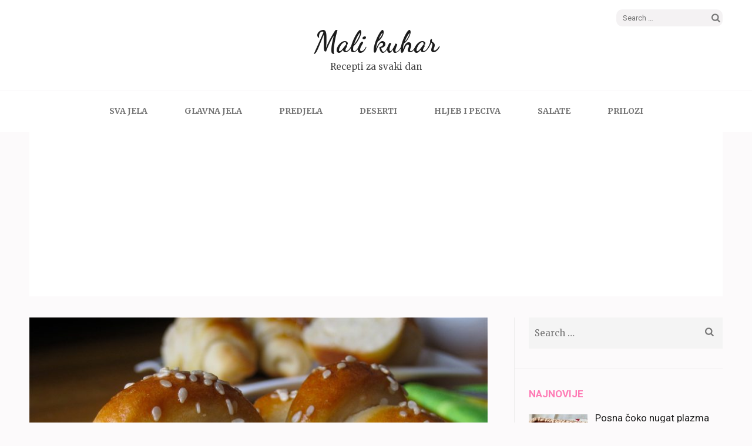

--- FILE ---
content_type: text/html; charset=UTF-8
request_url: https://www.malikuhar.com/hljeb-i-peciva/najbrze-kiflice/
body_size: 10158
content:
<!DOCTYPE html>
<html lang="en-US">
<head>
<meta charset="UTF-8">
<meta name="viewport" content="width=device-width, initial-scale=1">
<link rel="profile" href="https://gmpg.org/xfn/11">
<link rel="pingback" href="https://www.malikuhar.com/xmlrpc.php">

<meta name='robots' content='index, follow, max-image-preview:large, max-snippet:-1, max-video-preview:-1' />
	<style>img:is([sizes="auto" i], [sizes^="auto," i]) { contain-intrinsic-size: 3000px 1500px }</style>
	
	<!-- This site is optimized with the Yoast SEO plugin v26.2 - https://yoast.com/wordpress/plugins/seo/ -->
	<title>Najbrze kiflice - Mali kuhar</title>
	<link rel="canonical" href="https://www.malikuhar.com/hljeb-i-peciva/najbrze-kiflice/" />
	<meta property="og:locale" content="en_US" />
	<meta property="og:type" content="article" />
	<meta property="og:title" content="Najbrze kiflice - Mali kuhar" />
	<meta property="og:description" content="A zasto najbrze &#8230;zato jer se naprave sa cas posla &#8230;ne treba cekati da se &hellip;" />
	<meta property="og:url" content="https://www.malikuhar.com/hljeb-i-peciva/najbrze-kiflice/" />
	<meta property="og:site_name" content="Mali kuhar" />
	<meta property="article:published_time" content="2022-08-24T01:55:58+00:00" />
	<meta property="article:modified_time" content="2024-01-29T22:26:42+00:00" />
	<meta property="og:image" content="https://www.malikuhar.com/wp-content/uploads/2022/08/cde42b09-eeef-4fcd-bd61-5902bb380060.jpg" />
	<meta property="og:image:width" content="1600" />
	<meta property="og:image:height" content="1200" />
	<meta property="og:image:type" content="image/jpeg" />
	<meta name="author" content="malikuhar" />
	<meta name="twitter:card" content="summary_large_image" />
	<meta name="twitter:label1" content="Written by" />
	<meta name="twitter:data1" content="malikuhar" />
	<meta name="twitter:label2" content="Est. reading time" />
	<meta name="twitter:data2" content="1 minute" />
	<script type="application/ld+json" class="yoast-schema-graph">{"@context":"https://schema.org","@graph":[{"@type":"WebPage","@id":"https://www.malikuhar.com/hljeb-i-peciva/najbrze-kiflice/","url":"https://www.malikuhar.com/hljeb-i-peciva/najbrze-kiflice/","name":"Najbrze kiflice - Mali kuhar","isPartOf":{"@id":"https://www.malikuhar.com/#website"},"primaryImageOfPage":{"@id":"https://www.malikuhar.com/hljeb-i-peciva/najbrze-kiflice/#primaryimage"},"image":{"@id":"https://www.malikuhar.com/hljeb-i-peciva/najbrze-kiflice/#primaryimage"},"thumbnailUrl":"https://www.malikuhar.com/wp-content/uploads/2022/08/cde42b09-eeef-4fcd-bd61-5902bb380060.jpg","datePublished":"2022-08-24T01:55:58+00:00","dateModified":"2024-01-29T22:26:42+00:00","author":{"@id":"https://www.malikuhar.com/#/schema/person/51f253c09bdb2c0fbb5832dc449769e1"},"breadcrumb":{"@id":"https://www.malikuhar.com/hljeb-i-peciva/najbrze-kiflice/#breadcrumb"},"inLanguage":"en-US","potentialAction":[{"@type":"ReadAction","target":["https://www.malikuhar.com/hljeb-i-peciva/najbrze-kiflice/"]}]},{"@type":"ImageObject","inLanguage":"en-US","@id":"https://www.malikuhar.com/hljeb-i-peciva/najbrze-kiflice/#primaryimage","url":"https://www.malikuhar.com/wp-content/uploads/2022/08/cde42b09-eeef-4fcd-bd61-5902bb380060.jpg","contentUrl":"https://www.malikuhar.com/wp-content/uploads/2022/08/cde42b09-eeef-4fcd-bd61-5902bb380060.jpg","width":1600,"height":1200},{"@type":"BreadcrumbList","@id":"https://www.malikuhar.com/hljeb-i-peciva/najbrze-kiflice/#breadcrumb","itemListElement":[{"@type":"ListItem","position":1,"name":"Home","item":"https://www.malikuhar.com/"},{"@type":"ListItem","position":2,"name":"Najbrze kiflice"}]},{"@type":"WebSite","@id":"https://www.malikuhar.com/#website","url":"https://www.malikuhar.com/","name":"Mali kuhar","description":"Recepti za svaki dan","potentialAction":[{"@type":"SearchAction","target":{"@type":"EntryPoint","urlTemplate":"https://www.malikuhar.com/?s={search_term_string}"},"query-input":{"@type":"PropertyValueSpecification","valueRequired":true,"valueName":"search_term_string"}}],"inLanguage":"en-US"},{"@type":"Person","@id":"https://www.malikuhar.com/#/schema/person/51f253c09bdb2c0fbb5832dc449769e1","name":"malikuhar","image":{"@type":"ImageObject","inLanguage":"en-US","@id":"https://www.malikuhar.com/#/schema/person/image/","url":"https://secure.gravatar.com/avatar/62a84893aa4422675f31f153b8046648702964d7b19bfaf537cfb3d52930b46a?s=96&d=mm&r=g","contentUrl":"https://secure.gravatar.com/avatar/62a84893aa4422675f31f153b8046648702964d7b19bfaf537cfb3d52930b46a?s=96&d=mm&r=g","caption":"malikuhar"},"url":"https://www.malikuhar.com/author/malikuhar/"}]}</script>
	<!-- / Yoast SEO plugin. -->


<link rel='dns-prefetch' href='//www.malikuhar.com' />
<link rel='dns-prefetch' href='//fonts.googleapis.com' />
<link rel="alternate" type="application/rss+xml" title="Mali kuhar &raquo; Feed" href="https://www.malikuhar.com/feed/" />
<link rel="alternate" type="application/rss+xml" title="Mali kuhar &raquo; Comments Feed" href="https://www.malikuhar.com/comments/feed/" />
<link rel="alternate" type="application/rss+xml" title="Mali kuhar &raquo; Najbrze kiflice Comments Feed" href="https://www.malikuhar.com/hljeb-i-peciva/najbrze-kiflice/feed/" />
<script type="text/javascript">
/* <![CDATA[ */
window._wpemojiSettings = {"baseUrl":"https:\/\/s.w.org\/images\/core\/emoji\/16.0.1\/72x72\/","ext":".png","svgUrl":"https:\/\/s.w.org\/images\/core\/emoji\/16.0.1\/svg\/","svgExt":".svg","source":{"concatemoji":"https:\/\/www.malikuhar.com\/wp-includes\/js\/wp-emoji-release.min.js?ver=6.8.3"}};
/*! This file is auto-generated */
!function(s,n){var o,i,e;function c(e){try{var t={supportTests:e,timestamp:(new Date).valueOf()};sessionStorage.setItem(o,JSON.stringify(t))}catch(e){}}function p(e,t,n){e.clearRect(0,0,e.canvas.width,e.canvas.height),e.fillText(t,0,0);var t=new Uint32Array(e.getImageData(0,0,e.canvas.width,e.canvas.height).data),a=(e.clearRect(0,0,e.canvas.width,e.canvas.height),e.fillText(n,0,0),new Uint32Array(e.getImageData(0,0,e.canvas.width,e.canvas.height).data));return t.every(function(e,t){return e===a[t]})}function u(e,t){e.clearRect(0,0,e.canvas.width,e.canvas.height),e.fillText(t,0,0);for(var n=e.getImageData(16,16,1,1),a=0;a<n.data.length;a++)if(0!==n.data[a])return!1;return!0}function f(e,t,n,a){switch(t){case"flag":return n(e,"\ud83c\udff3\ufe0f\u200d\u26a7\ufe0f","\ud83c\udff3\ufe0f\u200b\u26a7\ufe0f")?!1:!n(e,"\ud83c\udde8\ud83c\uddf6","\ud83c\udde8\u200b\ud83c\uddf6")&&!n(e,"\ud83c\udff4\udb40\udc67\udb40\udc62\udb40\udc65\udb40\udc6e\udb40\udc67\udb40\udc7f","\ud83c\udff4\u200b\udb40\udc67\u200b\udb40\udc62\u200b\udb40\udc65\u200b\udb40\udc6e\u200b\udb40\udc67\u200b\udb40\udc7f");case"emoji":return!a(e,"\ud83e\udedf")}return!1}function g(e,t,n,a){var r="undefined"!=typeof WorkerGlobalScope&&self instanceof WorkerGlobalScope?new OffscreenCanvas(300,150):s.createElement("canvas"),o=r.getContext("2d",{willReadFrequently:!0}),i=(o.textBaseline="top",o.font="600 32px Arial",{});return e.forEach(function(e){i[e]=t(o,e,n,a)}),i}function t(e){var t=s.createElement("script");t.src=e,t.defer=!0,s.head.appendChild(t)}"undefined"!=typeof Promise&&(o="wpEmojiSettingsSupports",i=["flag","emoji"],n.supports={everything:!0,everythingExceptFlag:!0},e=new Promise(function(e){s.addEventListener("DOMContentLoaded",e,{once:!0})}),new Promise(function(t){var n=function(){try{var e=JSON.parse(sessionStorage.getItem(o));if("object"==typeof e&&"number"==typeof e.timestamp&&(new Date).valueOf()<e.timestamp+604800&&"object"==typeof e.supportTests)return e.supportTests}catch(e){}return null}();if(!n){if("undefined"!=typeof Worker&&"undefined"!=typeof OffscreenCanvas&&"undefined"!=typeof URL&&URL.createObjectURL&&"undefined"!=typeof Blob)try{var e="postMessage("+g.toString()+"("+[JSON.stringify(i),f.toString(),p.toString(),u.toString()].join(",")+"));",a=new Blob([e],{type:"text/javascript"}),r=new Worker(URL.createObjectURL(a),{name:"wpTestEmojiSupports"});return void(r.onmessage=function(e){c(n=e.data),r.terminate(),t(n)})}catch(e){}c(n=g(i,f,p,u))}t(n)}).then(function(e){for(var t in e)n.supports[t]=e[t],n.supports.everything=n.supports.everything&&n.supports[t],"flag"!==t&&(n.supports.everythingExceptFlag=n.supports.everythingExceptFlag&&n.supports[t]);n.supports.everythingExceptFlag=n.supports.everythingExceptFlag&&!n.supports.flag,n.DOMReady=!1,n.readyCallback=function(){n.DOMReady=!0}}).then(function(){return e}).then(function(){var e;n.supports.everything||(n.readyCallback(),(e=n.source||{}).concatemoji?t(e.concatemoji):e.wpemoji&&e.twemoji&&(t(e.twemoji),t(e.wpemoji)))}))}((window,document),window._wpemojiSettings);
/* ]]> */
</script>
<style id='wp-emoji-styles-inline-css' type='text/css'>

	img.wp-smiley, img.emoji {
		display: inline !important;
		border: none !important;
		box-shadow: none !important;
		height: 1em !important;
		width: 1em !important;
		margin: 0 0.07em !important;
		vertical-align: -0.1em !important;
		background: none !important;
		padding: 0 !important;
	}
</style>
<link rel='stylesheet' id='wp-block-library-css' href='https://www.malikuhar.com/wp-includes/css/dist/block-library/style.min.css?ver=6.8.3' type='text/css' media='all' />
<style id='classic-theme-styles-inline-css' type='text/css'>
/*! This file is auto-generated */
.wp-block-button__link{color:#fff;background-color:#32373c;border-radius:9999px;box-shadow:none;text-decoration:none;padding:calc(.667em + 2px) calc(1.333em + 2px);font-size:1.125em}.wp-block-file__button{background:#32373c;color:#fff;text-decoration:none}
</style>
<style id='global-styles-inline-css' type='text/css'>
:root{--wp--preset--aspect-ratio--square: 1;--wp--preset--aspect-ratio--4-3: 4/3;--wp--preset--aspect-ratio--3-4: 3/4;--wp--preset--aspect-ratio--3-2: 3/2;--wp--preset--aspect-ratio--2-3: 2/3;--wp--preset--aspect-ratio--16-9: 16/9;--wp--preset--aspect-ratio--9-16: 9/16;--wp--preset--color--black: #000000;--wp--preset--color--cyan-bluish-gray: #abb8c3;--wp--preset--color--white: #ffffff;--wp--preset--color--pale-pink: #f78da7;--wp--preset--color--vivid-red: #cf2e2e;--wp--preset--color--luminous-vivid-orange: #ff6900;--wp--preset--color--luminous-vivid-amber: #fcb900;--wp--preset--color--light-green-cyan: #7bdcb5;--wp--preset--color--vivid-green-cyan: #00d084;--wp--preset--color--pale-cyan-blue: #8ed1fc;--wp--preset--color--vivid-cyan-blue: #0693e3;--wp--preset--color--vivid-purple: #9b51e0;--wp--preset--gradient--vivid-cyan-blue-to-vivid-purple: linear-gradient(135deg,rgba(6,147,227,1) 0%,rgb(155,81,224) 100%);--wp--preset--gradient--light-green-cyan-to-vivid-green-cyan: linear-gradient(135deg,rgb(122,220,180) 0%,rgb(0,208,130) 100%);--wp--preset--gradient--luminous-vivid-amber-to-luminous-vivid-orange: linear-gradient(135deg,rgba(252,185,0,1) 0%,rgba(255,105,0,1) 100%);--wp--preset--gradient--luminous-vivid-orange-to-vivid-red: linear-gradient(135deg,rgba(255,105,0,1) 0%,rgb(207,46,46) 100%);--wp--preset--gradient--very-light-gray-to-cyan-bluish-gray: linear-gradient(135deg,rgb(238,238,238) 0%,rgb(169,184,195) 100%);--wp--preset--gradient--cool-to-warm-spectrum: linear-gradient(135deg,rgb(74,234,220) 0%,rgb(151,120,209) 20%,rgb(207,42,186) 40%,rgb(238,44,130) 60%,rgb(251,105,98) 80%,rgb(254,248,76) 100%);--wp--preset--gradient--blush-light-purple: linear-gradient(135deg,rgb(255,206,236) 0%,rgb(152,150,240) 100%);--wp--preset--gradient--blush-bordeaux: linear-gradient(135deg,rgb(254,205,165) 0%,rgb(254,45,45) 50%,rgb(107,0,62) 100%);--wp--preset--gradient--luminous-dusk: linear-gradient(135deg,rgb(255,203,112) 0%,rgb(199,81,192) 50%,rgb(65,88,208) 100%);--wp--preset--gradient--pale-ocean: linear-gradient(135deg,rgb(255,245,203) 0%,rgb(182,227,212) 50%,rgb(51,167,181) 100%);--wp--preset--gradient--electric-grass: linear-gradient(135deg,rgb(202,248,128) 0%,rgb(113,206,126) 100%);--wp--preset--gradient--midnight: linear-gradient(135deg,rgb(2,3,129) 0%,rgb(40,116,252) 100%);--wp--preset--font-size--small: 13px;--wp--preset--font-size--medium: 20px;--wp--preset--font-size--large: 36px;--wp--preset--font-size--x-large: 42px;--wp--preset--spacing--20: 0.44rem;--wp--preset--spacing--30: 0.67rem;--wp--preset--spacing--40: 1rem;--wp--preset--spacing--50: 1.5rem;--wp--preset--spacing--60: 2.25rem;--wp--preset--spacing--70: 3.38rem;--wp--preset--spacing--80: 5.06rem;--wp--preset--shadow--natural: 6px 6px 9px rgba(0, 0, 0, 0.2);--wp--preset--shadow--deep: 12px 12px 50px rgba(0, 0, 0, 0.4);--wp--preset--shadow--sharp: 6px 6px 0px rgba(0, 0, 0, 0.2);--wp--preset--shadow--outlined: 6px 6px 0px -3px rgba(255, 255, 255, 1), 6px 6px rgba(0, 0, 0, 1);--wp--preset--shadow--crisp: 6px 6px 0px rgba(0, 0, 0, 1);}:where(.is-layout-flex){gap: 0.5em;}:where(.is-layout-grid){gap: 0.5em;}body .is-layout-flex{display: flex;}.is-layout-flex{flex-wrap: wrap;align-items: center;}.is-layout-flex > :is(*, div){margin: 0;}body .is-layout-grid{display: grid;}.is-layout-grid > :is(*, div){margin: 0;}:where(.wp-block-columns.is-layout-flex){gap: 2em;}:where(.wp-block-columns.is-layout-grid){gap: 2em;}:where(.wp-block-post-template.is-layout-flex){gap: 1.25em;}:where(.wp-block-post-template.is-layout-grid){gap: 1.25em;}.has-black-color{color: var(--wp--preset--color--black) !important;}.has-cyan-bluish-gray-color{color: var(--wp--preset--color--cyan-bluish-gray) !important;}.has-white-color{color: var(--wp--preset--color--white) !important;}.has-pale-pink-color{color: var(--wp--preset--color--pale-pink) !important;}.has-vivid-red-color{color: var(--wp--preset--color--vivid-red) !important;}.has-luminous-vivid-orange-color{color: var(--wp--preset--color--luminous-vivid-orange) !important;}.has-luminous-vivid-amber-color{color: var(--wp--preset--color--luminous-vivid-amber) !important;}.has-light-green-cyan-color{color: var(--wp--preset--color--light-green-cyan) !important;}.has-vivid-green-cyan-color{color: var(--wp--preset--color--vivid-green-cyan) !important;}.has-pale-cyan-blue-color{color: var(--wp--preset--color--pale-cyan-blue) !important;}.has-vivid-cyan-blue-color{color: var(--wp--preset--color--vivid-cyan-blue) !important;}.has-vivid-purple-color{color: var(--wp--preset--color--vivid-purple) !important;}.has-black-background-color{background-color: var(--wp--preset--color--black) !important;}.has-cyan-bluish-gray-background-color{background-color: var(--wp--preset--color--cyan-bluish-gray) !important;}.has-white-background-color{background-color: var(--wp--preset--color--white) !important;}.has-pale-pink-background-color{background-color: var(--wp--preset--color--pale-pink) !important;}.has-vivid-red-background-color{background-color: var(--wp--preset--color--vivid-red) !important;}.has-luminous-vivid-orange-background-color{background-color: var(--wp--preset--color--luminous-vivid-orange) !important;}.has-luminous-vivid-amber-background-color{background-color: var(--wp--preset--color--luminous-vivid-amber) !important;}.has-light-green-cyan-background-color{background-color: var(--wp--preset--color--light-green-cyan) !important;}.has-vivid-green-cyan-background-color{background-color: var(--wp--preset--color--vivid-green-cyan) !important;}.has-pale-cyan-blue-background-color{background-color: var(--wp--preset--color--pale-cyan-blue) !important;}.has-vivid-cyan-blue-background-color{background-color: var(--wp--preset--color--vivid-cyan-blue) !important;}.has-vivid-purple-background-color{background-color: var(--wp--preset--color--vivid-purple) !important;}.has-black-border-color{border-color: var(--wp--preset--color--black) !important;}.has-cyan-bluish-gray-border-color{border-color: var(--wp--preset--color--cyan-bluish-gray) !important;}.has-white-border-color{border-color: var(--wp--preset--color--white) !important;}.has-pale-pink-border-color{border-color: var(--wp--preset--color--pale-pink) !important;}.has-vivid-red-border-color{border-color: var(--wp--preset--color--vivid-red) !important;}.has-luminous-vivid-orange-border-color{border-color: var(--wp--preset--color--luminous-vivid-orange) !important;}.has-luminous-vivid-amber-border-color{border-color: var(--wp--preset--color--luminous-vivid-amber) !important;}.has-light-green-cyan-border-color{border-color: var(--wp--preset--color--light-green-cyan) !important;}.has-vivid-green-cyan-border-color{border-color: var(--wp--preset--color--vivid-green-cyan) !important;}.has-pale-cyan-blue-border-color{border-color: var(--wp--preset--color--pale-cyan-blue) !important;}.has-vivid-cyan-blue-border-color{border-color: var(--wp--preset--color--vivid-cyan-blue) !important;}.has-vivid-purple-border-color{border-color: var(--wp--preset--color--vivid-purple) !important;}.has-vivid-cyan-blue-to-vivid-purple-gradient-background{background: var(--wp--preset--gradient--vivid-cyan-blue-to-vivid-purple) !important;}.has-light-green-cyan-to-vivid-green-cyan-gradient-background{background: var(--wp--preset--gradient--light-green-cyan-to-vivid-green-cyan) !important;}.has-luminous-vivid-amber-to-luminous-vivid-orange-gradient-background{background: var(--wp--preset--gradient--luminous-vivid-amber-to-luminous-vivid-orange) !important;}.has-luminous-vivid-orange-to-vivid-red-gradient-background{background: var(--wp--preset--gradient--luminous-vivid-orange-to-vivid-red) !important;}.has-very-light-gray-to-cyan-bluish-gray-gradient-background{background: var(--wp--preset--gradient--very-light-gray-to-cyan-bluish-gray) !important;}.has-cool-to-warm-spectrum-gradient-background{background: var(--wp--preset--gradient--cool-to-warm-spectrum) !important;}.has-blush-light-purple-gradient-background{background: var(--wp--preset--gradient--blush-light-purple) !important;}.has-blush-bordeaux-gradient-background{background: var(--wp--preset--gradient--blush-bordeaux) !important;}.has-luminous-dusk-gradient-background{background: var(--wp--preset--gradient--luminous-dusk) !important;}.has-pale-ocean-gradient-background{background: var(--wp--preset--gradient--pale-ocean) !important;}.has-electric-grass-gradient-background{background: var(--wp--preset--gradient--electric-grass) !important;}.has-midnight-gradient-background{background: var(--wp--preset--gradient--midnight) !important;}.has-small-font-size{font-size: var(--wp--preset--font-size--small) !important;}.has-medium-font-size{font-size: var(--wp--preset--font-size--medium) !important;}.has-large-font-size{font-size: var(--wp--preset--font-size--large) !important;}.has-x-large-font-size{font-size: var(--wp--preset--font-size--x-large) !important;}
:where(.wp-block-post-template.is-layout-flex){gap: 1.25em;}:where(.wp-block-post-template.is-layout-grid){gap: 1.25em;}
:where(.wp-block-columns.is-layout-flex){gap: 2em;}:where(.wp-block-columns.is-layout-grid){gap: 2em;}
:root :where(.wp-block-pullquote){font-size: 1.5em;line-height: 1.6;}
</style>
<link rel='stylesheet' id='contact-form-7-css' href='https://www.malikuhar.com/wp-content/plugins/contact-form-7/includes/css/styles.css?ver=6.1.3' type='text/css' media='all' />
<link rel='stylesheet' id='elegant-pink-font-awesome-css' href='https://www.malikuhar.com/wp-content/themes/elegant-pink/css/font-awesome.css?ver=6.8.3' type='text/css' media='all' />
<link rel='stylesheet' id='elegant-pink-lightslider-style-css' href='https://www.malikuhar.com/wp-content/themes/elegant-pink/css/lightslider.css?ver=6.8.3' type='text/css' media='all' />
<link rel='stylesheet' id='elegant-pink-meanmenu-style-css' href='https://www.malikuhar.com/wp-content/themes/elegant-pink/css/meanmenu.css?ver=6.8.3' type='text/css' media='all' />
<link rel='stylesheet' id='elegant-pink-google-fonts-css' href='//fonts.googleapis.com/css?family=Merriweather%3A400%2C400italic%2C700%2C700italic%7CRoboto%3A400%2C700%2C900%2C500%7CDancing+Script%3A400%2C700&#038;ver=6.8.3' type='text/css' media='all' />
<link rel='stylesheet' id='elegant-pink-style-css' href='https://www.malikuhar.com/wp-content/themes/elegant-pink/style.css?ver=1.1.1' type='text/css' media='all' />
<link rel='stylesheet' id='recent-posts-widget-with-thumbnails-public-style-css' href='https://www.malikuhar.com/wp-content/plugins/recent-posts-widget-with-thumbnails/public.css?ver=7.1.1' type='text/css' media='all' />
<script type="text/javascript" src="https://www.malikuhar.com/wp-includes/js/jquery/jquery.min.js?ver=3.7.1" id="jquery-core-js"></script>
<script type="text/javascript" src="https://www.malikuhar.com/wp-includes/js/jquery/jquery-migrate.min.js?ver=3.4.1" id="jquery-migrate-js"></script>
<link rel="https://api.w.org/" href="https://www.malikuhar.com/wp-json/" /><link rel="alternate" title="JSON" type="application/json" href="https://www.malikuhar.com/wp-json/wp/v2/posts/7452" /><link rel="EditURI" type="application/rsd+xml" title="RSD" href="https://www.malikuhar.com/xmlrpc.php?rsd" />
<meta name="generator" content="WordPress 6.8.3" />
<link rel='shortlink' href='https://www.malikuhar.com/?p=7452' />
<link rel="alternate" title="oEmbed (JSON)" type="application/json+oembed" href="https://www.malikuhar.com/wp-json/oembed/1.0/embed?url=https%3A%2F%2Fwww.malikuhar.com%2Fhljeb-i-peciva%2Fnajbrze-kiflice%2F" />
<link rel="alternate" title="oEmbed (XML)" type="text/xml+oembed" href="https://www.malikuhar.com/wp-json/oembed/1.0/embed?url=https%3A%2F%2Fwww.malikuhar.com%2Fhljeb-i-peciva%2Fnajbrze-kiflice%2F&#038;format=xml" />
<!-- Google tag (gtag.js) -->
<script async src="https://www.googletagmanager.com/gtag/js?id=G-96T9VFSPKC"></script>
<script>
  window.dataLayer = window.dataLayer || [];
  function gtag(){dataLayer.push(arguments);}
  gtag('js', new Date());

  gtag('config', 'G-96T9VFSPKC');
</script>
<script async src="https://pagead2.googlesyndication.com/pagead/js/adsbygoogle.js?client=ca-pub-9546462472514641"
     crossorigin="anonymous"></script>		<style type="text/css" id="wp-custom-css">
			a {
	color: #1b1b1b;
}

ins {
	background: #fff;
}		</style>
		</head>

<body class="wp-singular post-template-default single single-post postid-7452 single-format-standard wp-theme-elegant-pink">

<div id="page" class="site">	

	<header id="masthead" class="site-header" role="banner">
		<div class="container">
			
            <div class="header-t">
    			    			<form role="search" method="get" class="search-form" action="https://www.malikuhar.com/">
				<label>
					<span class="screen-reader-text">Search for:</span>
					<input type="search" class="search-field" placeholder="Search &hellip;" value="" name="s" />
				</label>
				<input type="submit" class="search-submit" value="Search" />
			</form>			</div>
            
            <div class="site-branding">
                                
                <h1 class="site-title"><a href="https://www.malikuhar.com/" rel="home">Mali kuhar</a></h1>
                                <p class="site-description">Recepti za svaki dan</p>
                            
            </div><!-- .site-branding -->
            
        </div><!-- .container -->
   </header><!-- #masthead -->
   
    <div class="nav">
        <div class="container">         
            <nav id="site-navigation" class="main-navigation" role="navigation">
		  	   <button class="menu-toggle" aria-controls="primary-menu" aria-expanded="false">Primary Menu</button>
                <div class="menu-header-container"><ul id="primary-menu" class="menu"><li id="menu-item-4523" class="menu-item menu-item-type-custom menu-item-object-custom menu-item-4523"><a href="/">Sva jela</a></li>
<li id="menu-item-4524" class="menu-item menu-item-type-taxonomy menu-item-object-category menu-item-4524"><a href="https://www.malikuhar.com/recepti/glavna-jela/">Glavna jela</a></li>
<li id="menu-item-8622" class="menu-item menu-item-type-taxonomy menu-item-object-category menu-item-8622"><a href="https://www.malikuhar.com/recepti/predjela/">Predjela</a></li>
<li id="menu-item-4525" class="menu-item menu-item-type-taxonomy menu-item-object-category menu-item-4525"><a href="https://www.malikuhar.com/recepti/deserti/">Deserti</a></li>
<li id="menu-item-4528" class="menu-item menu-item-type-taxonomy menu-item-object-category current-post-ancestor current-menu-parent current-post-parent menu-item-4528"><a href="https://www.malikuhar.com/recepti/hljeb-i-peciva/">Hljeb i peciva</a></li>
<li id="menu-item-8957" class="menu-item menu-item-type-taxonomy menu-item-object-category menu-item-8957"><a href="https://www.malikuhar.com/recepti/salate/">Salate</a></li>
<li id="menu-item-8995" class="menu-item menu-item-type-taxonomy menu-item-object-category menu-item-8995"><a href="https://www.malikuhar.com/recepti/prilozi/">Prilozi</a></li>
</ul></div>            </nav><!-- #site-navigation -->
        </div>
    </div>		
    
    		
    <div class="container">				
        					
			<script async src="https://pagead2.googlesyndication.com/pagead/js/adsbygoogle.js?client=ca-pub-9546462472514641"
				 crossorigin="anonymous"></script>
			<!-- Mali kuhar - Responsive -->
			<ins class="adsbygoogle"
				 style="display:block"
				 data-ad-client="ca-pub-9546462472514641"
				 data-ad-slot="3600546012"
				 data-ad-format="auto"
				 data-full-width-responsive="true"></ins>
			<script>
				 (adsbygoogle = window.adsbygoogle || []).push({});
			</script>

            <div id="content" class="site-content">
        
	<div id="primary" class="content-area">
		<main id="main" class="site-main" role="main">
            
    		
<article id="post-7452" class="post-7452 post type-post status-publish format-standard has-post-thumbnail hentry category-hljeb-i-peciva latest_post">
            <div class="img-holder">
        <img width="667" height="500" src="https://www.malikuhar.com/wp-content/uploads/2022/08/cde42b09-eeef-4fcd-bd61-5902bb380060.jpg" class="attachment-elegant-pink-image size-elegant-pink-image wp-post-image" alt="" decoding="async" fetchpriority="high" srcset="https://www.malikuhar.com/wp-content/uploads/2022/08/cde42b09-eeef-4fcd-bd61-5902bb380060.jpg 1600w, https://www.malikuhar.com/wp-content/uploads/2022/08/cde42b09-eeef-4fcd-bd61-5902bb380060-300x225.jpg 300w, https://www.malikuhar.com/wp-content/uploads/2022/08/cde42b09-eeef-4fcd-bd61-5902bb380060-1024x768.jpg 1024w, https://www.malikuhar.com/wp-content/uploads/2022/08/cde42b09-eeef-4fcd-bd61-5902bb380060-768x576.jpg 768w, https://www.malikuhar.com/wp-content/uploads/2022/08/cde42b09-eeef-4fcd-bd61-5902bb380060-1536x1152.jpg 1536w, https://www.malikuhar.com/wp-content/uploads/2022/08/cde42b09-eeef-4fcd-bd61-5902bb380060-350x263.jpg 350w" sizes="(max-width: 667px) 100vw, 667px" />        </div>     
        
    <div class="text-holder">
        <header class="entry-header">
            <h1 class="entry-title">Najbrze kiflice</h1>        </header><!-- .entry-header -->
    
        <div class="entry-content">
            <blockquote><p>A zasto najbrze &#8230;zato jer se naprave sa cas posla &#8230;ne treba cekati da se tjesto podupla da raste ili sta vec &#8230;.jednostavno sve sastojke zamjesite i odma pravite kiflice &#8230;dobicete predivne mekane i ukusne kiflice &#8230;mozete ih filovati po zelji &#8230;.znam da ima puno puno recepta za kiflice na coolki&#8230;. pa mozda neko  proba i ove brze najbrze kiflice&#8230;</p>
<p>morate ih probati 😉</p></blockquote>
<h2>Sastojci</h2>
<ul>
<li>6oog mekog brasna</li>
<li>200ml jogurta ili cvrstog kiselog mljeka</li>
<li>200ml mljeka</li>
<li>100ml ulja</li>
<li>1 mala kasicica soli</li>
<li>1 mala kasicica secera</li>
<li>1vrecica praska za pecivo</li>
<li>1vrecica suhog kvasca</li>
<li>premazivanje:</li>
<li>1 zumance</li>
<li>susam</li>
<li>puniti ih po zelji</li>
</ul>
 <br>

<script async src="https://pagead2.googlesyndication.com/pagead/js/adsbygoogle.js?client=ca-pub-9546462472514641"
     crossorigin="anonymous"></script>
<ins class="adsbygoogle"
     style="display:block; text-align:center;"
     data-ad-layout="in-article"
     data-ad-format="fluid"
     data-ad-client="ca-pub-9546462472514641"
     data-ad-slot="8037995781"></ins>
<script>
     (adsbygoogle = window.adsbygoogle || []).push({});
</script>

<br>
<h2>Priprema</h2>
<p>Zamlacite mljeko stavite suhi kvasac i secer pa onda sve ostale sastojke i dobro dobro umjesite rukom tjesto</p>
<p>dobicete tvrdje tjesto i pogodno za rad</p>
<p>Podjelite tjesto na dvije jufke i odma radite</p>
<p>oklagijom rastanjite jufku u krug</p>
<p>pa je isjecite na trokutove vama po zelji ako hocete manje ili vece &#8230;..</p>
<p>tako uraditi i sa drugom jufkom</p>
<p>ako volite prazne ili punjene vama po volji &#8230;.</p>
<p>premazite ih zumancetom i pospite susamom ( prije pecenja)</p>
<p>Pecite ih u zagrejanoj rerne na 180°nekih 20 _tak minuta</p>
<p>(ali rernu ukljucite tek kada zavrsite rad sa kiflicama )</p>
<p>Izvor: <a href="https://www.coolinarika.com/recept/najbrze-kiflice-8ddef82a-637f-11eb-ab3d-0242ac120037" target="_blank" rel="noopener">coolinarika.com</a></p>
        </div><!-- .entry-content -->        
    </div>
    <footer class="entry-footer">
			</footer><!-- .entry-footer -->
</article><!-- #post-## -->
			
			<br>

			<script async src="https://pagead2.googlesyndication.com/pagead/js/adsbygoogle.js?client=ca-pub-9546462472514641"
				 crossorigin="anonymous"></script>
			<ins class="adsbygoogle"
				 style="display:block; text-align:center;"
				 data-ad-layout="in-article"
				 data-ad-format="fluid"
				 data-ad-client="ca-pub-9546462472514641"
				 data-ad-slot="9623057111"></ins>
			<script>
				 (adsbygoogle = window.adsbygoogle || []).push({});
			</script>
			<br>             
            
		</main><!-- #main -->
	</div><!-- #primary -->


<aside id="secondary" class="widget-area" role="complementary">
	<section id="search-3" class="widget widget_search"><form role="search" method="get" class="search-form" action="https://www.malikuhar.com/">
				<label>
					<span class="screen-reader-text">Search for:</span>
					<input type="search" class="search-field" placeholder="Search &hellip;" value="" name="s" />
				</label>
				<input type="submit" class="search-submit" value="Search" />
			</form></section><section id="recent-posts-widget-with-thumbnails-3" class="widget recent-posts-widget-with-thumbnails">
<div id="rpwwt-recent-posts-widget-with-thumbnails-3" class="rpwwt-widget">
<h2 class="widget-title">Najnovije</h2>
	<ul>
		<li><a href="https://www.malikuhar.com/deserti/posna-coko-nugat-plazma-torta-topi-se-u-ustima/"><img width="100" height="100" src="https://www.malikuhar.com/wp-content/uploads/2025/12/76efe78c-b2ca-4bbb-96bf-064a2818e5f3-150x150.jpg" class="attachment-100x100 size-100x100 wp-post-image" alt="" decoding="async" loading="lazy" /><span class="rpwwt-post-title">Posna čoko nugat plazma torta: Topi se u ustima…</span></a></li>
		<li><a href="https://www.malikuhar.com/deserti/ubedljivo-najlepsi-kolac-koji-cete-probati/"><img width="100" height="100" src="https://www.malikuhar.com/wp-content/uploads/2025/09/b4625a39-f065-4823-82bc-84c34acb173c-e1759269899534-150x150.jpg" class="attachment-100x100 size-100x100 wp-post-image" alt="" decoding="async" loading="lazy" /><span class="rpwwt-post-title">Ubedljivo najlepši kolač koji ćete probati</span></a></li>
		<li><a href="https://www.malikuhar.com/deserti/sve-zajedno-se-pece-neodoljivo-socan-kolac/"><img width="100" height="100" src="https://www.malikuhar.com/wp-content/uploads/2025/09/ff3eaa14-58b4-4f04-88a6-bed79eb4f9ab-150x150.jpg" class="attachment-100x100 size-100x100 wp-post-image" alt="" decoding="async" loading="lazy" /><span class="rpwwt-post-title">Sve zajedno se peče. Neodoljivo sočan kolač</span></a></li>
		<li><a href="https://www.malikuhar.com/deserti/bolje-od-svih-kolaca-starinske-kiflice-sa-orasima/"><img width="100" height="100" src="https://www.malikuhar.com/wp-content/uploads/2025/09/86ab0420-70b7-4d7d-bdeb-dfd5ae90de6c-e1759183908289-150x150.jpg" class="attachment-100x100 size-100x100 wp-post-image" alt="" decoding="async" loading="lazy" /><span class="rpwwt-post-title">Bolje od svih kolača – Starinske kiflice sa orasima</span></a></li>
		<li><a href="https://www.malikuhar.com/deserti/griz-kolac-za-20-minuta-ovaj-recept-cete-praviti-svaki-dan/"><img width="100" height="100" src="https://www.malikuhar.com/wp-content/uploads/2025/09/cde68fa6-28d4-4102-b4d0-74b48767e3a4-e1759184036489-150x150.jpg" class="attachment-100x100 size-100x100 wp-post-image" alt="" decoding="async" loading="lazy" /><span class="rpwwt-post-title">Griz  kolač za 20 minuta. Ovaj recept ćete praviti svaki dan!</span></a></li>
		<li><a href="https://www.malikuhar.com/deserti/najukusniji-kokos-rolat-koji-se-ne-pece-stari-recept/"><img width="100" height="100" src="https://www.malikuhar.com/wp-content/uploads/2025/09/8003aa44-4ee6-4782-bb6d-871cd7b79ecb-e1759184087742-150x150.jpg" class="attachment-100x100 size-100x100 wp-post-image" alt="" decoding="async" loading="lazy" /><span class="rpwwt-post-title">Najukusniji KOKOS ROLAT koji se ne peče – stari recept</span></a></li>
		<li><a href="https://www.malikuhar.com/deserti/kremasta-lagana-izdasna-najbolja-puslica-torta/"><img width="100" height="100" src="https://www.malikuhar.com/wp-content/uploads/2025/09/3dbc6637-4b39-4e4f-bad5-0b72fa726680-150x150.jpg" class="attachment-100x100 size-100x100 wp-post-image" alt="" decoding="async" loading="lazy" /><span class="rpwwt-post-title">Kremasta, lagana, izdašna: NAJBOLJA PUSLICA TORTA</span></a></li>
		<li><a href="https://www.malikuhar.com/glavna-jela/motani-burek-sa-sirom-za-30-minuta/"><img width="100" height="100" src="https://www.malikuhar.com/wp-content/uploads/2025/09/78f9530c-560b-4131-a544-087bec2f5d38-150x150.jpg" class="attachment-100x100 size-100x100 wp-post-image" alt="" decoding="async" loading="lazy" /><span class="rpwwt-post-title">MOTANI BUREK sa sirom za 30 minuta</span></a></li>
		<li><a href="https://www.malikuhar.com/deserti/predivan-kolac-bez-brasna-i-pudinga-svako-ko-je-probao-ostao-je-bez-reci-tako-kremast-i-ukusan/"><img width="100" height="100" src="https://www.malikuhar.com/wp-content/uploads/2025/09/f33fc32d-d21c-4172-8e80-9297c69371cb-150x150.jpg" class="attachment-100x100 size-100x100 wp-post-image" alt="" decoding="async" loading="lazy" /><span class="rpwwt-post-title">Predivan kolač bez brašna i pudinga: Svako ko je probao, ostao je bez reči – Tako kremast i ukusan…</span></a></li>
		<li><a href="https://www.malikuhar.com/deserti/mekane-kocke-od-cokolade-i-kokosa-zapisite-ovaj-jedinstveni-recept/"><img width="100" height="100" src="https://www.malikuhar.com/wp-content/uploads/2025/09/cc96c8e3-7ab9-4c81-b700-8e925b71fa23-150x150.jpg" class="attachment-100x100 size-100x100 wp-post-image" alt="" decoding="async" loading="lazy" /><span class="rpwwt-post-title">Mekane kocke od čokolade i kokosa – zapišite ovaj jedinstveni recept</span></a></li>
	</ul>
</div><!-- .rpwwt-widget -->
</section><section id="categories-3" class="widget widget_categories"><h2 class="widget-title">Grupe jela</h2>
			<ul>
					<li class="cat-item cat-item-2"><a href="https://www.malikuhar.com/recepti/deserti/">Deserti</a>
</li>
	<li class="cat-item cat-item-3"><a href="https://www.malikuhar.com/recepti/glavna-jela/">Glavna jela</a>
</li>
	<li class="cat-item cat-item-4"><a href="https://www.malikuhar.com/recepti/hljeb-i-peciva/">Hljeb i peciva</a>
</li>
	<li class="cat-item cat-item-330"><a href="https://www.malikuhar.com/recepti/pica/">Pića</a>
</li>
	<li class="cat-item cat-item-327"><a href="https://www.malikuhar.com/recepti/predjela/">Predjela</a>
</li>
	<li class="cat-item cat-item-329"><a href="https://www.malikuhar.com/recepti/prilozi/">Prilozi</a>
</li>
	<li class="cat-item cat-item-328"><a href="https://www.malikuhar.com/recepti/salate/">Salate</a>
</li>
			</ul>

			</section><section id="nav_menu-2" class="widget widget_nav_menu"><div class="menu-footer-container"><ul id="menu-footer" class="menu"><li id="menu-item-4533" class="menu-item menu-item-type-custom menu-item-object-custom menu-item-home menu-item-4533"><a href="https://www.malikuhar.com">Početna</a></li>
<li id="menu-item-4534" class="menu-item menu-item-type-post_type menu-item-object-page menu-item-4534"><a href="https://www.malikuhar.com/pravila-i-uslovi-koristenja/">Pravila i uslovi korištenja</a></li>
<li id="menu-item-4535" class="menu-item menu-item-type-post_type menu-item-object-page menu-item-4535"><a href="https://www.malikuhar.com/kontakt/">Kontakt</a></li>
</ul></div></section></aside><!-- #secondary -->

        	</div><!-- #content -->
        
    	<footer class="site-footer">
			<div class="site-info"><span>Copyright &copy; 2025 <a href="https://www.malikuhar.com/">Mali kuhar</a>.</span><span><a href="http://raratheme.com/wordpress-themes/elegant-pink/" rel="author" target="_blank">Elegant Pink by: Rara Theme</a></span><span>Powered by: <a href="https://wordpress.org/" target="_blank">WordPress</a></span></div>		</footer>
        
    </div><!-- .container -->
    
</div><!-- #page -->

<script type="speculationrules">
{"prefetch":[{"source":"document","where":{"and":[{"href_matches":"\/*"},{"not":{"href_matches":["\/wp-*.php","\/wp-admin\/*","\/wp-content\/uploads\/*","\/wp-content\/*","\/wp-content\/plugins\/*","\/wp-content\/themes\/elegant-pink\/*","\/*\\?(.+)"]}},{"not":{"selector_matches":"a[rel~=\"nofollow\"]"}},{"not":{"selector_matches":".no-prefetch, .no-prefetch a"}}]},"eagerness":"conservative"}]}
</script>
<script type="text/javascript" src="https://www.malikuhar.com/wp-includes/js/dist/hooks.min.js?ver=4d63a3d491d11ffd8ac6" id="wp-hooks-js"></script>
<script type="text/javascript" src="https://www.malikuhar.com/wp-includes/js/dist/i18n.min.js?ver=5e580eb46a90c2b997e6" id="wp-i18n-js"></script>
<script type="text/javascript" id="wp-i18n-js-after">
/* <![CDATA[ */
wp.i18n.setLocaleData( { 'text direction\u0004ltr': [ 'ltr' ] } );
/* ]]> */
</script>
<script type="text/javascript" src="https://www.malikuhar.com/wp-content/plugins/contact-form-7/includes/swv/js/index.js?ver=6.1.3" id="swv-js"></script>
<script type="text/javascript" id="contact-form-7-js-before">
/* <![CDATA[ */
var wpcf7 = {
    "api": {
        "root": "https:\/\/www.malikuhar.com\/wp-json\/",
        "namespace": "contact-form-7\/v1"
    },
    "cached": 1
};
/* ]]> */
</script>
<script type="text/javascript" src="https://www.malikuhar.com/wp-content/plugins/contact-form-7/includes/js/index.js?ver=6.1.3" id="contact-form-7-js"></script>
<script type="text/javascript" src="https://www.malikuhar.com/wp-content/themes/elegant-pink/js/jquery.meanmenu.js?ver=2.0.8" id="elegant-pink-meanmenu-js"></script>
<script type="text/javascript" src="https://www.malikuhar.com/wp-content/themes/elegant-pink/js/lightslider.js?ver=1.1.5" id="elegant-pink-lightslider-js"></script>
<script type="text/javascript" src="https://www.malikuhar.com/wp-includes/js/imagesloaded.min.js?ver=5.0.0" id="imagesloaded-js"></script>
<script type="text/javascript" src="https://www.malikuhar.com/wp-includes/js/masonry.min.js?ver=4.2.2" id="masonry-js"></script>
<script type="text/javascript" id="elegant-pink-custom-js-js-extra">
/* <![CDATA[ */
var elegant_pink_data = {"auto":"1","loop":"1","option":"1","mode":"fade","speed":"400","pause":"6000","ajax_url":"https:\/\/www.malikuhar.com\/wp-admin\/admin-ajax.php","elegant_pink_nonce":"d61e3afc92"};
/* ]]> */
</script>
<script type="text/javascript" src="https://www.malikuhar.com/wp-content/themes/elegant-pink/js/custom.js?ver=1.1.1" id="elegant-pink-custom-js-js"></script>

<script defer src="https://static.cloudflareinsights.com/beacon.min.js/vcd15cbe7772f49c399c6a5babf22c1241717689176015" integrity="sha512-ZpsOmlRQV6y907TI0dKBHq9Md29nnaEIPlkf84rnaERnq6zvWvPUqr2ft8M1aS28oN72PdrCzSjY4U6VaAw1EQ==" data-cf-beacon='{"version":"2024.11.0","token":"a3340bf55f4642458d9571bc86bca518","r":1,"server_timing":{"name":{"cfCacheStatus":true,"cfEdge":true,"cfExtPri":true,"cfL4":true,"cfOrigin":true,"cfSpeedBrain":true},"location_startswith":null}}' crossorigin="anonymous"></script>
</body>
</html>


--- FILE ---
content_type: text/html; charset=utf-8
request_url: https://www.google.com/recaptcha/api2/aframe
body_size: 268
content:
<!DOCTYPE HTML><html><head><meta http-equiv="content-type" content="text/html; charset=UTF-8"></head><body><script nonce="U_ixVecUFH1vS8BGHySf2g">/** Anti-fraud and anti-abuse applications only. See google.com/recaptcha */ try{var clients={'sodar':'https://pagead2.googlesyndication.com/pagead/sodar?'};window.addEventListener("message",function(a){try{if(a.source===window.parent){var b=JSON.parse(a.data);var c=clients[b['id']];if(c){var d=document.createElement('img');d.src=c+b['params']+'&rc='+(localStorage.getItem("rc::a")?sessionStorage.getItem("rc::b"):"");window.document.body.appendChild(d);sessionStorage.setItem("rc::e",parseInt(sessionStorage.getItem("rc::e")||0)+1);localStorage.setItem("rc::h",'1765993052813');}}}catch(b){}});window.parent.postMessage("_grecaptcha_ready", "*");}catch(b){}</script></body></html>

--- FILE ---
content_type: text/css
request_url: https://www.malikuhar.com/wp-content/themes/elegant-pink/style.css?ver=1.1.1
body_size: 8918
content:
/*
Theme Name: Elegant Pink
Theme URI: http://raratheme.com/wordpress-themes/elegant-pink/
Author: Rara Theme
Author URI: http://raratheme.com/
Description: Elegant Pink is a versatile masonry based, feminine and girly WordPress theme that can be used for building lively and eye-catching websites. The theme can be used to build beautiful blog or magazine related to photography, nature, art and design, lifestyle, food, fashion, babies, kids, wedding or any other creative image centric websites. The responsive design of the theme ensures that your website is mobile friendly and looks great on every device including desktops, laptops, mobiles and tablets. The theme is loaded with features and tools that allows customization of different aspects of the theme. The theme features multiple post formats, custom menu, custom footer, custom slider and customizer options to create a visually appealing website. Infinite Scroll gives an unique loading of the blog posts. The masonry works by placing elements in the optimal position based on the available space, so that your posts are automatically presented in the most visually pleasing and organized way. The theme is SEO friendly and make it easy to find on Google and other search engines. It is loaded with theme options and provides several features to make user-friendly, interactive and visually stunning website.The pinterest style layout makes the theme an ideal option for blogs, portfolios, magazine and other creative websites. Whether you are a fashion blogger or simply want to share your wedding experiences in a beautiful and sophisticated website, Elegant Pink is just perfect for you.
Version: 1.1.1
License: GNU General Public License v2 or later
License URI: http://www.gnu.org/licenses/gpl-2.0.html
Text Domain: elegant-pink
Tags: Blog, two-columns, right-sidebar, footer-widgets, custom-background, custom-menu, featured-image-header, featured-images, post-formats, threaded-comments, translation-ready, full-width-template, theme-options

This theme, like WordPress, is licensed under the GPL.
Use it to make something cool, have fun, and share what you've learned with others.

Elegant Pink is based on Underscores http://underscores.me/, (C) 2012-2015 Automattic, Inc.
Underscores is distributed under the terms of the GNU GPL v2 or later.

Normalizing styles have been helped along thanks to the fine work of
Nicolas Gallagher and Jonathan Neal http://necolas.github.com/normalize.css/
*/

/*--------------------------------------------------------------
>>> TABLE OF CONTENTS:
----------------------------------------------------------------
# Normalize
# Typography
# Elements
# Forms
# Navigation
	## Links
	## Menus
# Accessibility
# Alignments
# Clearings
# Widgets
# Content
    ## Posts and pages
	## Asides
	## Comments
# Infinite scroll
# Media
	## Captions
	## Galleries
--------------------------------------------------------------*/

/*--------------------------------------------------------------
# Normalize
--------------------------------------------------------------*/
html {
	font-family: 'Merriweather', serif;
	-webkit-text-size-adjust: 100%;
	-ms-text-size-adjust:     100%;
}

body {
	margin: 0;
}

article,
aside,
details,
figcaption,
figure,
footer,
header,
main,
menu,
nav,
section,
summary {
	display: block;
}

audio,
canvas,
progress,
video {
	display: inline-block;
	vertical-align: baseline;
}

audio:not([controls]) {
	display: none;
	height: 0;
}

[hidden],
template {
	display: none;
}

a {
	text-decoration:none;
    color:#bbbcc1;
    outline:none;
}

a:active,
a:hover {
	text-decoration:underline;
    color: #bbbcc1;
}

a:focus{outline: none;}

abbr[title] {
	border-bottom: 0;
}

b,
strong {
	font-weight: bold;
}

dfn {
	font-style: italic;
}

h1 {
	font-size: 2em;
	margin: 0.67em 0;
}

mark {
	background: #ff0;
	color: #000;
}

small {
	font-size: 80%;
}

sub,
sup {
	font-size: 75%;
	line-height: 0;
	position: relative;
	vertical-align: baseline;
}

sup {
	top: -0.5em;
}

sub {
	bottom: -0.25em;
}

img {
	border: 0;
}

svg:not(:root) {
	overflow: hidden;
}

figure {
	margin: 1em 40px;
}

hr {
	box-sizing: content-box;
	height: 0;
}

pre {
	overflow: auto;
}

code,
kbd,
pre,
samp {
	font-family: monospace, monospace;
	font-size: 1em;
}

button,
input,
optgroup,
select,
textarea {
	color: inherit;
	font: inherit;
	margin: 0;
}

button {
	overflow: visible;
}

button,
select {
	text-transform: none;
}

button,
html input[type="button"],
input[type="reset"],
input[type="submit"] {
	-webkit-appearance: button;
	cursor: pointer;
}

button[disabled],
html input[disabled] {
	cursor: default;
}

button::-moz-focus-inner,
input::-moz-focus-inner {
	border: 0;
	padding: 0;
}

input {
	line-height: normal;
}

input[type="checkbox"],
input[type="radio"] {
	box-sizing: border-box;
	padding: 0;
}

input[type="number"]::-webkit-inner-spin-button,
input[type="number"]::-webkit-outer-spin-button {
	height: auto;
}

input[type="search"] {
	-webkit-appearance: textfield;
	box-sizing: content-box;
}

input[type="search"]::-webkit-search-cancel-button,
input[type="search"]::-webkit-search-decoration {
	-webkit-appearance: none;
}

fieldset {
	border: 1px solid #c0c0c0;
	margin: 0 2px;
	padding: 0.35em 0.625em 0.75em;
}

legend {
	border: 0;
	padding: 0;
}

textarea {
	overflow: auto;
}

optgroup {
	font-weight: bold;
}

table {
	border-collapse: collapse;
	border-spacing: 0;
}

td,
th {
	padding: 0;
}

/*--------------------------------------------------------------
# Typography
--------------------------------------------------------------*/
body,
button,
input,
select,
textarea {
	color: #474747;
	font-family: 'Merriweather', serif;
	font-size: 15px;
	line-height: 29px;
}

h1,
h2,
h3,
h4,
h5,
h6 {
	clear: both;
}

p {
	margin-bottom: 1.5em;
}

dfn,
cite,
em,
i {
	font-style: italic;
}

blockquote {
	margin: 0 1.5em;
}

address {
	margin: 0 0 1.5em;
}

pre {
	background: #eee;
	font-family: "Courier 10 Pitch", Courier, monospace;
	font-size: 15px;
	font-size: 0.9375rem;
	line-height: 1.6;
	margin-bottom: 1.6em;
	max-width: 100%;
	overflow: auto;
	padding: 1.6em;
}

code,
kbd,
tt,
var {
	font-family: Monaco, Consolas, "Andale Mono", "DejaVu Sans Mono", monospace;
	font-size: 15px;
	font-size: 0.9375rem;
}

abbr,
acronym {
	border-bottom: 0;
	cursor: help;
}

mark,
ins {
	background: #fff9c0;
	text-decoration: none;
}

big {
	font-size: 125%;
}

/*--------------------------------------------------------------
# Elements
--------------------------------------------------------------*/
html {
	box-sizing: border-box;
}

*,
*:before,
*:after { /* Inherit box-sizing to make it easier to change the property for components that leverage other behavior; see http://css-tricks.com/inheriting-box-sizing-probably-slightly-better-best-practice/ */
	box-sizing: inherit;
}

body {
	color:#474747;
    font:15px/29px 'Merriweather', serif;
    background:#fcfafb;
     overflow-y: scroll;
    -webkit-text-size-adjust:100%;
    -ms-text-size-adjust:none;
}

blockquote:before,
blockquote:after,
q:before,
q:after {
	content: "";
}

blockquote,
q {
	quotes: "" "";
}

hr {
	background-color: #ccc;
	border: 0;
	height: 1px;
	margin-bottom: 1.5em;
}

ul,
ol {
	margin: 0 0 1.5em 3em;
}

ul {
	list-style: disc;
}

ol {
	list-style: decimal;
}

li > ul,
li > ol {
	margin-bottom: 0;
	margin-left: 1.5em;
}

dt {
	font-weight: bold;
}

dd {
	margin: 0 1.5em 1.5em;
}

img {
	height: auto; /* Make sure images are scaled correctly. */
	max-width: 100%; /* Adhere to container width. */
}

table {
	margin: 0 0 1.5em;
	width: 100%;
}

/*--------------------------------------------------------------
# Forms
--------------------------------------------------------------*/
button,
input[type="button"],
input[type="reset"],
input[type="submit"] {
	background: #fe7bb5;
    border: 0 none;
    border-radius: 0;
    box-shadow: none;
    color: #fff;
    font: 700 15px/18px "Roboto",sans-serif;
    padding: 15px 40px;
    text-shadow: none;
}

button:hover,
input[type="button"]:hover,
input[type="reset"]:hover,
input[type="submit"]:hover {
	background: #ed73a9;
}

button:focus,
input[type="button"]:focus,
input[type="reset"]:focus,
input[type="submit"]:focus{
	background: #ed73a9;
}

input[type="text"],
input[type="email"],
input[type="url"],
input[type="password"],
input[type="search"],
textarea {
	color: #666;
	border: 0;
	border-radius: 0;
	background: #f4f4f4;
	padding: 12px 10px;

}

input[type="text"]:focus,
input[type="email"]:focus,
input[type="url"]:focus,
input[type="password"]:focus,
input[type="search"]:focus,
textarea:focus {
	color: #111;
}

input[type="text"],
input[type="email"],
input[type="url"],
input[type="password"],
input[type="search"] {
	padding: 12px 10px;
}

textarea {
	padding: 12px 10px;
	width: 100%;
	height: 160px;
	resize: none;
}

/*--------------------------------------------------------------
# Navigation
--------------------------------------------------------------*/
/*--------------------------------------------------------------
## Links
--------------------------------------------------------------*/
a {
	color: #fe7bb5;
	text-decoration: none;
}

a:hover,
a:focus,
a:active {
	color: #fe7bb5;
	text-decoration: underline;
}

a:focus {
	outline: none;
}

a:hover,
a:active {
	outline: none;
}

/*--------------------------------------------------------------
## Menus
--------------------------------------------------------------*/
.main-navigation {
	clear: both;
	display: block;
	float: left;
	width: 100%;
}

.main-navigation ul {
	display: none;
	list-style: none;
	margin: 0;
	padding-left: 0;
}

.main-navigation li {
	float: left;
	position: relative;
}

.main-navigation a {
	display: block;
	text-decoration: none;
}

.main-navigation ul ul {
	box-shadow: 0 3px 3px rgba(0, 0, 0, 0.2);
	float: left;
	position: absolute;
	top: 1.5em;
	left: -999em;
	z-index: 99999;
}

.main-navigation ul ul ul {
	left: -999em;
	top: 0;
}

.main-navigation ul ul a {
	width: 200px;
}

.main-navigation ul ul li {

}

.main-navigation li:hover > a,
.main-navigation li.focus > a {
}

.main-navigation ul ul :hover > a,
.main-navigation ul ul .focus > a {
}

.main-navigation ul ul a:hover,
.main-navigation ul ul a.focus {
}

.main-navigation ul li:hover > ul,
.main-navigation ul li.focus > ul {
	/*left: auto;*/
}

.main-navigation ul ul li:hover > ul,
.main-navigation ul ul li.focus > ul {
	left: 100%;
}

.main-navigation .current_page_item > a,
.main-navigation .current-menu-item > a,
.main-navigation .current_page_ancestor > a,
.main-navigation .current-menu-ancestor > a {
}

/* Small menu. */
.menu-toggle,
.main-navigation.toggled ul {
	display: block;
}

@media screen and (min-width: 37.5em) {
	.menu-toggle {
		display: none;
	}
	.main-navigation ul {
		display: block;
	}
}

.site-main .comment-navigation,
.site-main .posts-navigation,
.site-main .post-navigation {
	margin: 0 0 1.5em;
	overflow: hidden;
}

.comment-navigation .nav-previous,
.posts-navigation .nav-previous,
.post-navigation .nav-previous {
	float: left;
	width: 50%;
}

.comment-navigation .nav-next,
.posts-navigation .nav-next,
.post-navigation .nav-next {
	float: right;
	text-align: right;
	width: 50%;
}

.post-navigation a{
	color: #fe7bb5;
}

.post-navigation a:hover{color: #1b1b1b;}

/*--------------------------------------------------------------
# Accessibility
--------------------------------------------------------------*/
/* Text meant only for screen readers. */
.screen-reader-text {
	clip: rect(1px, 1px, 1px, 1px);
	position: absolute !important;
	height: 1px;
	width: 1px;
	overflow: hidden;
}

.screen-reader-text:focus {
	background-color: #f1f1f1;
	border-radius: 3px;
	box-shadow: 0 0 2px 2px rgba(0, 0, 0, 0.6);
	clip: auto !important;
	color: #21759b;
	display: block;
	font-size: 14px;
	font-size: 0.875rem;
	font-weight: bold;
	height: auto;
	left: 5px;
	line-height: normal;
	padding: 15px 23px 14px;
	text-decoration: none;
	top: 5px;
	width: auto;
	z-index: 100000; /* Above WP toolbar. */
}

/* Do not show the outline on the skip link target. */
#content[tabindex="-1"]:focus {
	outline: 0;
}

/*--------------------------------------------------------------
# Alignments
--------------------------------------------------------------*/
.alignleft {
	display: inline;
	float: left;
	margin-right: 1.5em;
}

.alignright {
	display: inline;
	float: right;
	margin-left: 1.5em;
}

.aligncenter {
	clear: both;
	display: block;
	margin-left: auto;
	margin-right: auto;
}

/*--------------------------------------------------------------
# Clearings
--------------------------------------------------------------*/
.clear:before,
.clear:after,
.entry-content:before,
.entry-content:after,
.comment-content:before,
.comment-content:after,
.site-header:before,
.site-header:after,
.site-content:before,
.site-content:after,
.site-footer:before,
.site-footer:after {
	content: "";
	display: table;
	table-layout: fixed;
}

.clear:after,
.entry-content:after,
.comment-content:after,
.site-header:after,
.site-content:after,
.site-footer:after {
	clear: both;
}

/*--------------------------------------------------------------
# Widgets
--------------------------------------------------------------*/
.widget {
	margin: 0 0 1.5em;
}

/* Make sure select elements fit in widgets. */
.widget select {
	max-width: 100%;
}

/*--------------------------------------------------------------
# Content
--------------------------------------------------------------*/
/*--------------------------------------------------------------
## Posts and pages
--------------------------------------------------------------*/
.sticky {
	display: block;
}

.hentry {
	margin: 0 0 1.5em;
}

.byline,
.updated:not(.published) {
	display: none;
}

.single .byline,
.group-blog .byline {
	display: inline;
}

.page-content,
.entry-content,
.entry-summary {
	margin: 1.5em 0 0;
}

.page-links {
	clear: both;
	margin: 0 0 1.5em;
}

/*--------------------------------------------------------------
## Asides
--------------------------------------------------------------*/
.blog .format-aside .entry-title,
.archive .format-aside .entry-title {
	display: none;
}

/*--------------------------------------------------------------
## Comments
--------------------------------------------------------------*/
.comment-content a {
	word-wrap: break-word;
}

.bypostauthor {
	display: block;
}

/*--------------------------------------------------------------
# Infinite scroll
--------------------------------------------------------------*/
/* Globally hidden elements when Infinite Scroll is supported and in use. */
.infinite-scroll .posts-navigation, /* Older / Newer Posts Navigation (always hidden) */
.infinite-scroll.neverending .site-footer { /* Theme Footer (when set to scrolling) */
	display: none;
}

/* When Infinite Scroll has reached its end we need to re-display elements that were hidden (via .neverending) before. */
.infinity-end.neverending .site-footer {
	display: block;
}

/*--------------------------------------------------------------
# Media
--------------------------------------------------------------*/
.page-content .wp-smiley,
.entry-content .wp-smiley,
.comment-content .wp-smiley {
	border: none;
	margin-bottom: 0;
	margin-top: 0;
	padding: 0;
}

/* Make sure embeds and iframes fit their containers. */
embed,
iframe,
object {
	max-width: 100%;
}

/*--------------------------------------------------------------
## Captions
--------------------------------------------------------------*/
.wp-caption {
	margin-bottom: 1.5em;
	max-width: 100%;
}

.wp-caption img[class*="wp-image-"] {
	display: block;
	margin-left: auto;
	margin-right: auto;
}

.wp-caption .wp-caption-text {
	margin: 0.8075em 0;
}

.wp-caption-text {
	text-align: center;
}

/*--------------------------------------------------------------
## Galleries
--------------------------------------------------------------*/
.gallery {
	margin-bottom: 1.5em;
}

.gallery-item {
	display: inline-block;
	text-align: center;
	vertical-align: top;
	width: 100%;
}

.gallery-columns-2 .gallery-item {
	max-width: 50%;
}

.gallery-columns-3 .gallery-item {
	max-width: 33.33%;
}

.gallery-columns-4 .gallery-item {
	max-width: 25%;
}

.gallery-columns-5 .gallery-item {
	max-width: 20%;
}

.gallery-columns-6 .gallery-item {
	max-width: 16.66%;
}

.gallery-columns-7 .gallery-item {
	max-width: 14.28%;
}

.gallery-columns-8 .gallery-item {
	max-width: 12.5%;
}

.gallery-columns-9 .gallery-item {
	max-width: 11.11%;
}

.gallery-caption {
	display: block;
}
/*general site style*/
.container{
	max-width: 1200px;
	padding-left: 10px;
	padding-right: 10px;
	margin: 0 auto;
}
.container:after{
	content: '';
	display: block;
	clear: both;
}
.row{
	margin-left: -10px;
	margin-right: -10px;
}
.row:after{
	content: '';
	display: block;
	clear: both;
}

.site{
	/*margin: 20px;*/
	background: #fcfafb;
}

.custom-background-image .site,
.custom-background-color .site{margin: 20px;}

.site-header{
	background: #fff;
	padding: 16px 0 25px;
}
.site-header .header-t:after{
	content: '';
	display: block;
	clear: both;
}
.site-header .social-networks{
	margin: 0;
	padding: 0;
	list-style: none;
	overflow: hidden;
	font-size: 16px;
	float: left;
}
.site-header .social-networks li{
	float: left;
	margin-left: 21px;
}
.site-header .social-networks li:first-child{margin-left: 0;}
.site-header .social-networks li a{
	color: #777;
	-webkit-transition: all 0.2s;
	-moz-transition: all 0.2s;
	transition: all 0.2s;
}
.site-header .social-networks li a:hover{color: #fe7bb5;}
.site-header .search-form{
	float: right;
	background: #f4f2f3;
	padding: 7px 4px 6px 11px;
	border-radius: 10px;
}
.site-header .search-form input[type="search"]{
	border: 0;
	border-radius: 0;
	background: none;
	font: 13px/16px 'Roboto', sans-serif;
	color: #969696;
	float: left;
	margin: 0;
	padding: 0;
	outline: none;
}
.site-header .search-form input[type="submit"]{
	box-shadow: none;
	float: right;
	background: url(images/icon-search.png) no-repeat;
	width: 15px;
	height: 15px;
	border: 0;
	text-indent: -9999px;
	padding: 0;
}
.site-header .site-branding{
	text-align: center;
	margin: 0;
}
.site-header .site-branding a{
	display: inline-block;
	height: 100%;
	vertical-align: top;
	/*width: 250px;*/
}
.site-header .site-branding img{
	vertical-align: top;
	max-width: 100%;
}
.site-header .site-branding .site-title{
	margin: 0;
	font-family: 'Dancing Script', cursive;
	font-weight: 700;
	font-size: 50px;
	line-height: 54px;
}

.site-header .site-branding .site-title a:hover,
.site-header .site-branding .site-title a:focus{text-decoration: none;}
.site-header .site-branding .site-description{margin: 0;}
/*navigation style*/
.nav{
	background: #fff;
	border-top: 1px solid #f4f2f3;
	padding: 0;
}
.main-navigation{
	/*display: table !important;*/
	margin-top: -1px;
}
.main-navigation > div{
	/*display: table;*/
	width: 100%;
}
.main-navigation ul{
	/*display: table-row;*/
	font-size: 14px;
	font-weight: 700;
	text-transform: uppercase;
	text-align: center;
}
.main-navigation ul:after{
	content: '';
	display: block;
	clear: both;
}
.main-navigation ul li{
	/*display: table-cell;*/
	float: none;
	position: relative;
	display: inline-block;
	padding: 0 30px;
}
.main-navigation ul li a{
	color: #757575;
	display: block;
	padding: 22px 0 21px;
}
.main-navigation ul li a:hover,
.main-navigation ul .current_page_item a,
.main-navigation ul li:hover > a{
	border-top: 1px solid #fe7bb5;
	color: #171717;
}
.main-navigation ul ul{
	position: absolute;
	top: 100%;
	left: 0;
	width: 278px;
	z-index: 100;
	background: #fff;
	display: none;
}
.main-navigation ul li:hover ul{display: block;}
.main-navigation ul ul li{
	display: block;
	float: none;
	padding: 0;
}
.main-navigation ul ul li a{
	border-top: 0 !important;
	text-align: left;
	display: block;
	width: 100%;
	padding: 5px 27px;
}
.main-navigation ul ul li a:hover,
.main-navigation ul ul li:hover > a{
	color: #fe7bb5;
}
/*slideshow style*/
.slideshow ul li{position: relative;}
.slideshow ul li img{
	vertical-align: top;
	width: 100%;
}
.slideshow .banner-text{
	position: absolute;
	top: 11.3vw;
	left: 0;
	width: 100%;
}
.slideshow .banner-text .text{
	max-width: 678px;
	margin: 0 auto;
	color: #fff;
	font-size: 16px;
	text-align: center;
	background: rgba(46, 42, 42, 0.6);
	padding: 4.1vw 60px 0;
}
.slideshow .banner-text .category{
	font: 900 14px/25px 'Roboto', sans-serif;
	text-transform: uppercase;
	position: relative;
	color: #fe7bb5;
}

.slideshow .banner-text .category a{color: #fe7bb5;}
/*.slideshow .banner-text .category:before{
	position: absolute;
	top: -39px;
	left: 41%;	
	width: 17px;
	height: 17px;
	content: '';
}*/
.slideshow .banner-text .title{
	font: 900 37px/42px 'Roboto', sans-serif;
	text-transform: uppercase;
	display: block;
}
.btn-readmore{
	font: 700 15px/49px 'Roboto', sans-serif;
	display: inline-block;
	text-transform: uppercase;
	background: #fe7bb5;
	color: #fff;
	padding: 0 33px;
	-webkit-transition: all 0.2s;
	-moz-transition: all 0.2s;
	transition: all 0.2s;
}
.btn-readmore:hover,
.btn-readmore:focus,
.btn-readmore:active{
	text-decoration: none;
	color: #fff;
	background: #ed73a9;
}
.slideshow .banner-text .btn-readmore{
	position: relative;
	top: 21px;
}
.slideshow .lSPrev{
	background: url(images/btn-prev.png) no-repeat;
	width: 44px;
	height: 44px;
	left: 78px;
}
.slideshow .lSNext{
	background: url(images/btn-next.png) no-repeat;
	width: 44px;
	height: 44px;
	right: 72px;
}
.lSAction > a{margin-top: -22px;}
/*content style*/
#content{
	padding: 36px 0 63px;
	border-bottom: 1px solid #ededed;
	overflow: hidden;
}
.home .post,
.blog .post,
.page-template-template-home .post{
	float: left;
	/*width: 33.333%;*/
	width: 50%;
	padding: 0 10px;
	-webkit-box-sizing: border-box;
	-moz-box-sizing: border-box;
	box-sizing: border-box;
	text-align: center;
	margin-bottom: 20px;
}

.home.full-width .post,
.page-template-template-home.full-width .post,
.blog.full-width .post{width: 33.333%;}

.category .post,
.archive .post,
.search .post,
.search .page{
	float: left;
	width: 50%;
	padding: 0 10px;
	-webkit-box-sizing: border-box;
	-moz-box-sizing: border-box;
	box-sizing: border-box;
	text-align: center;
	margin-bottom: 20px;
}

.category.full-width .post,
.archive.full-width .post,
.search.full-width .post,
.search.full-width .page{width: 33.333%;}

.post .img-holder,
.page .img-holder{
	position: relative;
}
.post .img-holder img,
.page .img-holder img{
	vertical-align: top;
	width: 100%;
}
.post .entry-meta,
.page .entry-meta{
	margin: 0;
	padding: 0;
	list-style: none;
	overflow: hidden;
	position: absolute;
	bottom: 26px;
	text-align: center;
	font: 500 13px/15px 'Roboto', sans-serif;
	color: #fff;
	width: 100%;
}
.post .entry-meta li,
.page .entry-meta li{
	display: inline-block;
	padding-left: 13px;
	margin-left: 7px;
	background: url(images/separator.png) no-repeat 0 3px;
}
.post .entry-meta li:first-child,
.page .entry-meta li:first-child{
	padding-left: 0;
	margin-left: 0;
	background: none;
}
.post .entry-meta li a,
.page .entry-meta li a{
	color: #fff;
}
.post .entry-meta li .posted-on,
.page .entry-meta li .posted-on{
	background: url(images/icon-calendar.png) no-repeat 0 2px;
	padding: 0 0 0 16px;
}
.post .entry-meta li .author,
.page .entry-meta li .author{
	background: url(images/icon-author.png) no-repeat 0 2px;
	padding-left: 16px;
}
.home .post .text-holder,
.category .post .text-holder,
.archive .post .text-holder,
.search .post .text-holder,
.blog .post .text-holder{
	background: #fff;
	padding: 51px 56px 68px;
	border-bottom: 1px solid #efedee;
}
.home .post .text-holder .category a,
.category .post .text-holder .category a,
.archive .post .text-holder .category a,
.search .post .text-holder .category a,
.blog .post .text-holder .category a{
	font: 900 14px/25px 'Roboto', sans-serif;
	text-transform: uppercase;
	position: relative;
	color: #fe7bb5;
}
.home .post .entry-title,
.category .post .entry-title,
.archive .post .entry-title,
.search .post .entry-title,
.search .page .entry-title,
.blog .post .entry-title{
	font: 900 22px/27px 'Roboto', sans-serif;
	color: #1b1b1b;
	margin: 0;
	text-transform: uppercase;
}
.home .post .entry-title a,
.blog .post .entry-title a{color: #1b1b1b;}
.home .post .entry-title a:hover,
.blog .post .entry-title a:hover{
	color: #fe7bb5;
	text-decoration: none;
}
.home .post .entry-header,
.blog .post .entry-header{
	position: relative;
	padding: 0 0 23px;
	margin: 0 0 6px;
}
.home .post .entry-header:after,
.blog .post .entry-header:after{
	position: absolute;
	left: 41%;
	top: 100%;
	content: '';
	width: 30px;
	height: 2px;
	background: #b7a4b0;
}
.home .post .entry-content,
.blog .post .entry-content{margin: 0;}
.post .entry-content p,
.page .entry-content p{margin-bottom: 2em;}
#load-posts a{
	font: 700 15px/60px 'Roboto', sans-serif;
	display: block;
	text-align: center;
	text-transform: uppercase;
	background: #fe7bb5;
	color: #fff;
	padding: 0 33px;
	-webkit-transition: all 0.2s;
	-moz-transition: all 0.2s;
	transition: all 0.2s;
	width: 100%;
}
#load-posts a:hover,
#load-posts a:focus,
#load-posts a:active{
	text-decoration: none;
	color: #fff;
	background: #ed73a9;
}
#load-posts a.disabled{display: none;}
/*inner page style*/
.single-post #primary,
.page #primary,
.category #primary,
.archive #primary,
.search #primary,
#primary{
	float: left;
	width: 70%;
	border-right: 1px solid #ededed;
	padding-right: 45px;
}
.archive-title,
.search .page-header .page-title{
	font: 700 36px/40px 'Roboto', sans-serif;
	margin: 0 0 40px;
	color: #1b1b1b;
	text-transform: uppercase;
}
.single-post .post .entry-meta, 
.page .entry-meta{
	text-align: left;
	padding-left: 52px;
}
.single-post .post .entry-title,
.page-template-default .entry-title{
	font: 700 30px/40px 'Roboto', sans-serif;
	color: #1b1b1b;
	position: relative;
	padding: 0 0 20px;
	margin: 0 0 20px;
}
.single-post .post .entry-title:after,
.page-template-default .entry-title:after{
	position: absolute;
	width: 30px;
	height: 2px;
	background: #b7a4b0;
	content: '';
	top: 100%;
	left: 0;
}
.single-post .post .widget .entry-title:after,
.page .widget .entry-title:after{display: none;}
.single-post .post .text-holder{
	background: #fff;
	padding: 60px 50px;
}
.page .text-holder{
	border-bottom: 1px solid #efedee;
	background: #fff;
	padding: 60px 50px;
}
.full-width #primary{
	width: 100%;
	padding-right: 0;
	border-right: 0;
}
.post .entry-content h1,
.post .entry-content h2,
.post .entry-content h3,
.post .entry-content h4,
.post .entry-content h5,
.post .entry-content h6,
.page .entry-content h1,
.page .entry-content h2,
.page .entry-content h3,
.page .entry-content h4,
.page .entry-content h5,
.page .entry-content h6{
	font-weight: 700;
	color: #1b1b1b;
	font-family: 'Roboto', sans-serif;
	text-transform: uppercase;
}
.post .entry-content h1,
.page .entry-content h1{
	font-size: 36px;
	line-height: 40px;
}
.post .entry-content h2,
.page .entry-content h2{
	font-size: 30px;
	line-height: 40px;
}
.post .entry-content h3,
.page .entry-content h3{
	font-size: 22px;
	line-height: 28px;
}
.post .entry-content h4,
.page .entry-content h4{
	font-size: 17px;
	line-height: 21px;
}
.post .entry-content h5,
.page .entry-content h5{
	font-size: 15px;
	line-height: 18px
}
.post .entry-content h6,
.page .entry-content h6{
	font-size: 14px;
	line-height: 17px;
}
.post .entry-content blockquote,
.post .entry-content blockquote{
	padding: 0 0 0 52px;
	margin: 0;
	border-left: 0;
	font-size: 16px;
	line-height: 29px;
	font-style: italic;
	color: #6c6c6c;
	background: url(images/bg-quote.png) no-repeat;
}
.dropcap{
	font-size: 122px;
	height: 74px;
	margin: 31px 15px 15px 0; 
	float: left;
	line-height: 72px;
}
.post .entry-content table,
.page .entry-content table{
    width: 100%;
    /*font-family: 'Lora', serif;*/
}
.post .entry-content table th,
.page .entry-content table th{
    font-weight: normal;
    padding: 17px;
    text-align: left;
    background: #fcfafb;
}
.post .entry-content table td,
.page .entry-content table td{
    padding: 15px;
    background: #fff;
}
.post .entry-content table tbody tr,
.page .entry-content table tbody tr{border-top: 1px solid #e5e5e5;}
pre{
    background: #fcfafb;
    border: 0;
    border-radius: 0;
    font: 16px/24px "Courier New", Courier, monospace;
}
/*.single-post .post .entry-content{
	border-bottom: 1px solid #e5e5e5;
	padding-bottom: 50px;
	margin: 0 0 60px;
}*/
.page .entry-content{
	padding-bottom: 0;
	margin-bottom: 0;
}
/*comment section style*/
#comments .comments-title{
    margin: 0 0 80px;
    font: 700 30px/34px 'Roboto', sans-serif;
    color: #414042;
    text-transform: uppercase;
}
.comment-list{
    margin: 0;
    padding: 0;
    list-style: none;
}
.comment-list .avatar{
    -webkit-border-radius: 200px;
    border-radius: 50%;
    vertical-align: top;
    margin-right: 26px;
}
.comment-list .says{display: none;}
.comment-list .comment-author .fn{
    font: 700 16px/20px 'Roboto', sans-serif;
    color: #fe7bb5;
}
.comment-list .commentmetadata{
    font: 14px/17px 'Roboto', sans-serif;
    color: #6d6e71;
}
.comment-list .commentmetadata a{color: #bbbcc1;}
.comment-list .commentmetadata a:hover{color: #fe7bb5;}
.comment-reply-link{text-decoration: underline;}
.comment-reply-link:hover{text-decoration: none;}
.comment-list .comment-body{position: relative;}
.comment-list .commentmetadata{
    position: absolute;
    top: 25px;
    left: 124px;
}
.comment-list .comment-content{
    position: relative;
    left: 124px;
    top: -60px;
    width: 77%;
}
.comment-list .reply{
    position: relative;
    left: 124px;
    top: -70px;
    width: 90%;
}
.comment-list li{margin-top: -40px;}
.comment-list .children{
    list-style: none;
    margin: -40px 0 0 124px;
    padding: 0;
}
.comment-reply-title{
    margin: 0 0 30px;
    font: 700 30px/34px 'Roboto', sans-serif;
    color: #414042;
    text-transform: uppercase;
}
.comment-form label{display: none;}
.comment-form input[type="text"],
.comment-form input[type="email"],
.comment-form input[type="url"]{
    width: 60%;
    border: 0;
    background: #f4f4f4;
    border-radius: 2px;
    padding: 12px 10px;
    font-size: 15px;
    font-style: normal;
    font-family: 'Merriweather', serif;
}
.comment-form textarea{
    width: 100%;
    border: 0;
    background: #f4f4f4;
    border-radius: 2px;
    padding: 12px 10px;
    font-size: 15px;
    font-style: normal;
    height: 106px;
    resize: none;
    font-family: 'Merriweather', serif;
}
.comment-form input[type="submit"]{
    background: #fe7bb5;
    font: 700 15px/18px 'Roboto', sans-serif;
    color: #fff;
    border: 0;
    margin-right: 16px;
    padding: 15px 40px;
    box-shadow: none;
    text-shadow: none;
    border-radius: 0;
}
.comment-form input[type="submit"]:hover{
    background: #ed73a9;
}
.comment-form input[type="reset"]{
    background: #414042;
    font: 700 14px/17px 'Roboto', sans-serif;
    color: #fff;
    border: 0;
    margin-right: 16px;
    padding: 15px 40px;
    box-shadow: none;
}
.comment-form input[type="reset"]:hover{
    background: #ff5600;
}
/*sidebar style*/
#secondary{
	float: right;
	width: 30%;
}
#secondary .widget{
	border-bottom: 1px solid #f4f2f3;
	padding-bottom: 33px;
	margin-bottom: 30px;
	padding: 0 0 33px 24px;
}
#secondary .widget .widget-title{
	margin: 0 0 16px;
	font: 700 17px/27px 'Roboto', sans-serif;
	color: #fe7bb5;
	text-transform: uppercase;
}

.widget.widget_search .search-form{
	background: #f4f4f4;
	overflow: hidden;
}

.widget.widget_search .search-form label{
	float: left;
	width: 80%;
}

.widget.widget_search .search-form input[type="search"]{
	float: left;
	width: 100%;
}

.widget.widget_search .search-form input[type="submit"]{
	background: url(images/icon-search.png) no-repeat;
	width: 15px;
	height: 15px;
	text-indent: -9999px;
	margin: 17px 15px 0 0;
	padding: 0;
	float: right;
}

#secondary .widget_elegant_pink_social_links ul{
	margin: 0;
	padding: 0;
	list-style: none;
	overflow: hidden;
	font-size: 16px;
	line-height: 31px;

}
#secondary .widget_elegant_pink_social_links ul li{
	float: left;
	margin-right: 3px;
	border-bottom: 0;
	margin-bottom: 5px;
	padding-bottom: 0;
}
#secondary .widget_elegant_pink_social_links ul li a{
	display: block;
	width: 31px;
	height: 31px;
	-webkit-border-radius: 100px;
	border-radius: 50%;
	text-align: center;
	color: #fff;
	background: #1b1b1b;
}
#secondary .widget_elegant_pink_social_links ul li a:hover{background: #767676;}
#secondary .widget p{margin: 0 0 16px;}
#secondary .widget.widget_elegant_pink_recent_post ul li,
#secondary .widget.widget_elegant_pink_popular_post ul li{
	border-bottom: 0;
	padding-bottom: 0;
	margin-bottom: 20px;
}
#secondary .widget.widget_elegant_pink_recent_post ul li:last-child,
#secondary .widget.widget_elegant_pink_popular_post ul li:last-child{margin-bottom: 0;}
#secondary .widget.widget_elegant_pink_recent_post .post-thumbnail,
#secondary .widget.widget_elegant_pink_popular_post .post-thumbnail{width: 70px;}
.widget ul{
	font: 17px/22px 'Roboto', sans-serif;
}
.widget ul li{
	border-bottom: 1px solid #f4f2f3;
	padding-bottom: 10px;
	margin-bottom: 15px;
}
.widget ul li:last-child{
	border: 0;
	margin-bottom: 0;
	padding-bottom: 0;
}
.widget_calendar caption{
	font: 700 16px/20px 'Roboto', sans-serif;
	text-transform: uppercase;
	color: #262626;
	background: #e4e4e4;
	padding: 12px 0;
}
.widget_calendar table th{
	font: 700 16px/20px 'Roboto', sans-serif;
	color: #3c3b3b;
	height: 45px;
}
.widget_calendar table td{
	text-align: center;
	height: 32px;
	width: 32px;
	font: 16px/32px 'Roboto', sans-serif;
	color: #3c3b3b;
}
.widget_calendar table a{
	display: block;
	height: 100%;
	background: #fe7bb5;
	color: #fff;
}
/*footer style*/
.site-footer{padding: 55px 0 0;}
.site-footer .col{
	float: left;
	width: 33.333%;
	padding: 0 10px;
	-webkit-box-sizing: border-box;
	-moz-box-sizing: border-box;
	box-sizing: border-box;
}
.site-footer .widget .widget-title{
	font: 900 22px/27px 'Roboto', sans-serif;
	color: #fe7bb5;
	margin: 0 0 35px;
	text-transform: uppercase;
}
.site-footer .widget p{margin: 0 0 1.5em;}
.site-footer .readmore,
.widget .readmore{
	font: 700 15px/32px 'Roboto', sans-serif;
	text-transform: uppercase;
	color: #1b1b1b;
}
.site-footer .readmore:hover,
.widget .readmore:hover{
	text-decoration: none;
	color: #fe7bb5;
}
.site-footer .widget-text{padding-right: 40px;}
.widget ul{
	margin: 0;
	padding: 0;
	list-style: none;
}
.widget ul li{overflow: hidden;}
.widget.widget_elegant_pink_recent_post ul li,
.widget.widget_elegant_pink_popular_post ul li{
	border-bottom: 1px solid #f5f1f3;
	padding-bottom: 15px;
	margin-bottom: 25px;
}
.widget.widget_elegant_pink_recent_post ul li:last-child,
.widget.widget_elegant_pink_popular_post ul li:last-child{
	padding-bottom: 0;
	margin-bottom: 0;
	border-bottom: 0;
}
.widget.widget_elegant_pink_recent_post .post-thumbnail,
.widget.widget_elegant_pink_popular_post .post-thumbnail{
	float: left;
	width: 80px;
	margin-right: 20px;
}
.widget.widget_elegant_pink_recent_post .post-thumbnail img,
.widget.widget_elegant_pink_popular_post .post-thumbnail img{
	width: 100%;
	vertical-align: top;
}
.widget.widget_elegant_pink_recent_post .entry-header,
.widget.widget_elegant_pink_popular_post .entry-header{
	overflow: hidden;
}
.widget.widget_elegant_pink_recent_post .entry-header .entry-title,
.widget.widget_elegant_pink_popular_post .entry-header .entry-title{
	margin: 0;
	font: 17px/22px 'Roboto', sans-serif;
	color: #1b1b1b;
}
.widget.widget_elegant_pink_recent_post .entry-header .entry-title a,
.widget.widget_elegant_pink_popular_post .entry-header .entry-title a{color: #1b1b1b;}
.widget.widget_elegant_pink_recent_post .entry-header .entry-title a:hover,
.widget.widget_elegant_pink_popular_post .entry-header .entry-title a:hover{
	text-decoration: none;
	color: #fe7bb5;
}
.widget.widget_elegant_pink_recent_post .entry-header .posted-on,
.widget.widget_elegant_pink_popular_post .entry-header .posted-on{
	font: 500 13px/15px 'Roboto', sans-serif;
	color: #999;
	background: url(images/icon-calendar2.png) no-repeat 0 3px;
	padding-left: 16px;
}
.widget.widget_elegant_pink_recent_post .entry-header .posted-on a,
.widget.widget_elegant_pink_popular_post .entry-header .posted-on a{
	color: #999;
}
.widget.widget_tag_cloud a{
	background: #fff;
	font: 16px/40px 'Roboto', sans-serif;
	color: #474747;
	display: inline-block;
	vertical-align: top;
	padding: 0 14px;
	border-radius: 5px;
	border-bottom: 1px solid #efedee;
	margin-right: 5px;
	margin-bottom: 5px;
}
.widget.widget_tag_cloud a:hover{
	text-decoration: none;
	background: #f6f6f6;
}
.site-footer .site-info{
	font-size: 13px;
	line-height: 29px;
	color: #8a8a8a;
	text-align: center;
	margin: 80px 0 40px;
}

.site-footer .site-info span{
	padding: 0 20px;
	border-left: 1px solid #8a8a8a;
}

.site-footer .site-info span:first-child{border-left: 0;}

.site-footer .site-info a{
	color: #8a8a8a;
}
.site-footer .site-info a:hover{
	text-decoration: none;
	color: #000;
}

/*error-page style*/
.error-holder{
	background: #fff;
	padding: 70px 15px;
	margin: 60px 0;
	text-align: center;
}

.error-holder .holder{
	max-width: 555px;
	margin: 0 auto;
	text-align: center;
	font-size: 18px;
	line-height: 26px;
}

.error-holder h1{
	font-size: 100px;
	font-weight: 300;
	color: #f49cc2;
	line-height: 124px;
	margin: 0 0 20px;
}

.error-holder h2{
	font-size: 25px;
	font-weight: 400;
	color: #303133;
	line-height: 35px;
	margin: 0 0 30px;
}

.error-holder .search-form{
	border: 1px solid #e6e6e6;
	background: #fff;
	overflow: hidden;
	border-radius: 20px;
	padding: 5px 20px;
}

.error-holder .search-form label{
	float: left;
	width: 90%;
}

.error-holder .search-form input[type="search"]{
	border: 0;
	background: none;
	width: 100%;
	padding: 0;
	margin: 0;
	outline: none;
}

.error-holder .search-form input[type="submit"]{
	float: right;
	border: 0;
	background: url(images/icon-search.png) no-repeat;
	width: 15px;
	height: 15px;
	text-indent: -9999px;
	margin: 5px 0 0;
	padding: 0;
	outline: none;
	box-shadow: none;
}

@media only screen and (max-width:1199px){
	.container{
		max-width: 970px;
	}
	.slideshow .banner-text{
		top: 6vw;
	}
	.slideshow .banner-text .category::before{top: -25px;}
	.home .post .text-holder, .category .post .text-holder{padding: 38px 30px;}
}
@media only screen and (max-width: 991px){
	.container{
		max-width: 750px;
	}
	.site-header{padding: 65px 0 25px;}
	.main-navigation{display: none !important;}
	.slideshow .lSPrev{left: 5px;}
	.slideshow .lSNext{right: 5px;}
	.slideshow .banner-text{top: 2vw;}
	.slideshow .banner-text .text{
		max-width: 660px;
		padding-left: 20px;
		padding-right: 20px;
	}
	.home .post,
	.blog .post{width: 50%;}
	.site-footer .col{
		width: 100%;
		margin-bottom: 20px;
	}
	.mean-container .mean-bar{
		background: #fff;
		border-bottom: 1px solid #eaeaea;
	}
	.mean-container a.meanmenu-reveal span{background: #000;}
	.mean-container a.meanmenu-reveal{color: #000;}
	.mean-container .mean-nav{background: #fff;}
	.mean-container .mean-nav ul li a{
		color: #000;
		border-top: 1px solid #eaeaea;
	}
	.mean-container .mean-nav ul li a.mean-expand:hover{color: #fff;}
	.mean-container .mean-nav ul li li a{border-top: 1px solid #eaeaea;}
	.mean-container .mean-nav ul li a:hover{background: #eaeaea;}
	.single-post #primary,
	.page #primary,
	.category #primary,
	.archive #primary,
	.search #primary,
	#primary{
		width: 100%;
		padding-right: 0;
		margin-bottom: 20px;
		border-right: 0;
	}
	#secondary{
		width: 100%;
	}
}
@media only screen and (max-width: 767px){
	.site-header .social-networks{
		width: 100%;
		text-align: center;
	}
	.site-header .social-networks li{
		float: none;
		display: inline-block;
		margin-bottom: 10px;
	}
	.site-header .search-form{
		width: 100%;
		margin-bottom: 25px;
	}
	.slideshow .banner-text .title{
		font-weight: 700;
		font-size: 24px;
	}
	.slideshow .banner-text{
		position: relative;
		top: 0;
	}
	.lSAction > a{top: 17%;}
	.slideshow .banner-text .category:before{display: none;}
	.slideshow .banner-text .text p{margin: 0 0 15px;}
	.slideshow .banner-text .btn-readmore{top: 0;}
	.slideshow .banner-text .text{
		padding-bottom: 20px;
		max-width: 100%;
		-webkit-box-sizing: border-box;
		-moz-box-sizing: border-box;
		box-sizing: border-box;
	}
	.home .post,
	.blog .post{width: 100%;}
	.home .post .text-holder,
	.blog .post .text-holder,
	.category .post .text-holder{
		padding: 38px 20px;
	}
	.single-post .post .entry-title, 
	.page .entry-title{
		font-size: 22px;
		line-height: 27px;
	}
	.page .text-holder{
		padding: 22px;
	}
	.site-header .search-form input[type="search"]{width: 90%;}
	.single-post .post .text-holder{padding: 20px;}
	.comment-list .comment-content{
		width: 100%;
		top: 0;
		left: 0;
	}
	.comment-list .reply{
		top: 0;
		left: 0;
	}
	.comment-list .children{margin: 56px 0 0;}
	.comment-list li{margin-top: 0;}
	#comments .comments-title{margin: 0 0 20px;}
	.comment-reply-title{margin: 0 0 20px;}
	#comments{margin: 0 0 30px;}
	.comment-form input[type="text"],
	.comment-form input[type="email"],
	.comment-form input[type="url"]{
		width: 100%;
	}
	.archive-title{
		font-size: 24px;
		line-height: 27px;
	}
	.category .post,
	.archive .post,
	.search .post{width: 100%;}

	.full-width .post{width: 100%;}

	.home.full-width .post,
	.page-template-template-home.full-width .post,
	.blog.full-width .post{
		width: 100%;
	}
}
@media only screen and (max-width: 600px){
	.menu-toggle{display: none;}
}
.ajax-loader{
	left: -70px;
    margin: 0 auto;
    position: relative;
    top: -42px;
    width: 23px;
}

--- FILE ---
content_type: application/javascript
request_url: https://www.malikuhar.com/wp-content/themes/elegant-pink/js/custom.js?ver=1.1.1
body_size: 56
content:
jQuery(document).ready(function ($) {
	
    $('#site-navigation').meanmenu({
	    meanScreenWidth: "991",
	    meanRevealPosition: "center"
	});
    
    /** Variables from Customizer for Slider settings */
    if( elegant_pink_data.auto == '1' ){
        var slider_auto = true;
    }else{
        slider_auto = false;
    }
    
    if( elegant_pink_data.loop == '1' ){
        var slider_loop = true;
    }else{
        var slider_loop = false;
    }
    
    if( elegant_pink_data.option == '1' ){
        var slider_option = true;
    }else{
        slider_option = false;
    }
    /** Home Page Slider */
    $('#imageGallery').lightSlider({
        item : 1,
        slideMargin: 0,
        mode: elegant_pink_data.mode,
        speed: elegant_pink_data.speed, //ms'
        auto: slider_auto,
        loop: slider_loop,
        pause: elegant_pink_data.pause,
        controls: slider_option,
        pager: false,
        enableDrag:false,
        
    });
    
    /** Masonry */
    $('.ep-masonry').imagesLoaded(function(){ 
        $('.ep-masonry').masonry({
            itemSelector: '.post'
        }); 
    });
});